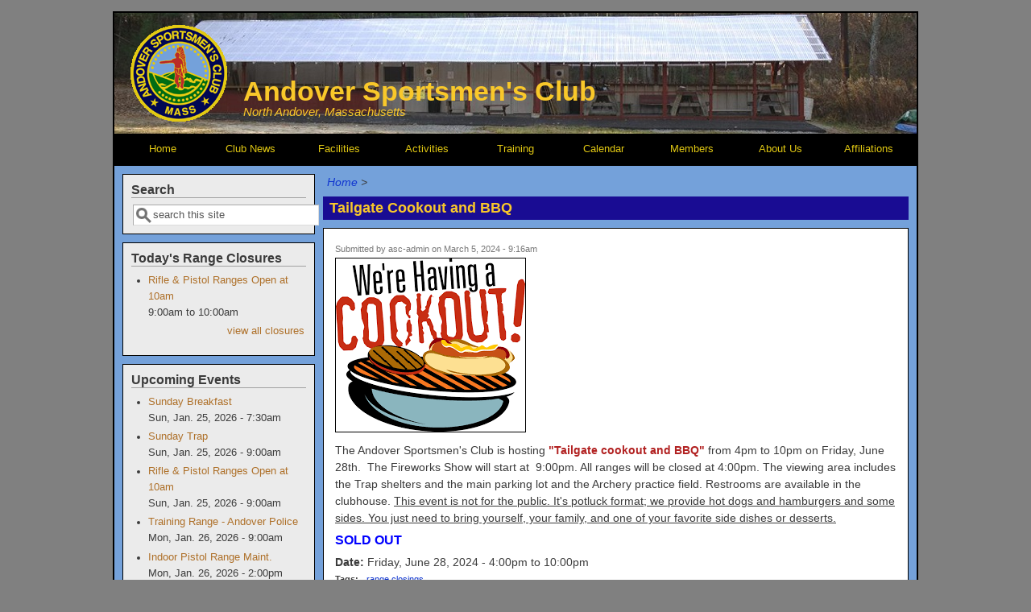

--- FILE ---
content_type: text/html; charset=utf-8
request_url: https://andoversportsmensclub.org/content/events/2024/tailgate-cookout-and-bbq
body_size: 6129
content:
<!DOCTYPE html PUBLIC "-//W3C//DTD XHTML+RDFa 1.0//EN"
  "http://www.w3.org/MarkUp/DTD/xhtml-rdfa-1.dtd">
<html xmlns="http://www.w3.org/1999/xhtml" xml:lang="en" version="XHTML+RDFa 1.0" dir="ltr"
  xmlns:content="http://purl.org/rss/1.0/modules/content/"
  xmlns:dc="http://purl.org/dc/terms/"
  xmlns:foaf="http://xmlns.com/foaf/0.1/"
  xmlns:og="http://ogp.me/ns#"
  xmlns:rdfs="http://www.w3.org/2000/01/rdf-schema#"
  xmlns:sioc="http://rdfs.org/sioc/ns#"
  xmlns:sioct="http://rdfs.org/sioc/types#"
  xmlns:skos="http://www.w3.org/2004/02/skos/core#"
  xmlns:xsd="http://www.w3.org/2001/XMLSchema#">

<head profile="http://www.w3.org/1999/xhtml/vocab">
  <meta http-equiv="Content-Type" content="text/html; charset=utf-8" />
<meta name="Generator" content="Drupal 7 (http://drupal.org)" />
<link rel="canonical" href="https://andoversportsmensclub.org/content/events/2024/tailgate-cookout-and-bbq" />
<link rel="canonical" href="/content/events/2024/tailgate-cookout-and-bbq" />
<link rel="shortlink" href="/node/1602" />
<link rel="shortcut icon" href="https://andoversportsmensclub.org/pictures/favicon.ico" type="image/vnd.microsoft.icon" />
  <title>Tailgate Cookout and BBQ | Andover Sportsmen&#039;s Club</title>
  <link type="text/css" rel="stylesheet" href="https://andoversportsmensclub.org/sites/default/files/css/css_xE-rWrJf-fncB6ztZfd2huxqgxu4WO-qwma6Xer30m4.css" media="all" />
<link type="text/css" rel="stylesheet" href="https://andoversportsmensclub.org/sites/default/files/css/css_dI_s-DdZPdeJab4-JLfrcMavYsBeWxsbttE8-BYdpWw.css" media="all" />
<link type="text/css" rel="stylesheet" href="https://andoversportsmensclub.org/sites/default/files/css/css_BSr0bYoQn28jtY96sln4AgpYpjEvX17LHXjMODWCuoc.css" media="all" />
<link type="text/css" rel="stylesheet" href="https://andoversportsmensclub.org/sites/default/files/css/css_PSoQHJna5WXwD9Fbw-yIUxa9N8_MEvJa2oy7Z6FimFA.css" media="all" />

<!--[if IE 8]>
<link type="text/css" rel="stylesheet" href="https://andoversportsmensclub.org/sites/all/themes/modified/mayo/css/ie8.css?t5ey4z" media="all" />
<![endif]-->

<!--[if  IE 7]>
<link type="text/css" rel="stylesheet" href="https://andoversportsmensclub.org/sites/all/themes/modified/mayo/css/ie.css?t5ey4z" media="all" />
<![endif]-->

<!--[if IE 6]>
<link type="text/css" rel="stylesheet" href="https://andoversportsmensclub.org/sites/all/themes/modified/mayo/css/ie6.css?t5ey4z" media="all" />
<![endif]-->
<style type="text/css" media="all">
<!--/*--><![CDATA[/*><!--*/
body{font-size:87.5%;font-family:Arial,Helvetica,sans-serif;}
h1,h2,h3,h4,h5{font-size:87.5%;font-family:Arial,Helvetica,sans-serif;font-family:Arial,Helvetica,sans-serif;}

/*]]>*/-->
</style>
  <script type="text/javascript" src="https://andoversportsmensclub.org/sites/default/files/js/js_vDrW3Ry_4gtSYaLsh77lWhWjIC6ml2QNkcfvfP5CVFs.js"></script>
<script type="text/javascript" src="https://andoversportsmensclub.org/sites/default/files/js/js_Y81xgDPFmLy0W3zJ5J0iu7yH6rY7TRb_FXpZUGpGSA8.js"></script>
<script type="text/javascript">
<!--//--><![CDATA[//><!--
jQuery(function(){
jQuery('#superfish-1').supersubs({minWidth: 10, maxWidth: 24, extraWidth: 1}).superfish({
delay: 200,
animation: {opacity:'show'},
speed: 'fast',
autoArrows: false,
dropShadows: false,
disableHI: true});
});
//--><!]]>
</script>
<script type="text/javascript">
<!--//--><![CDATA[//><!--
jQuery.extend(Drupal.settings, {"basePath":"\/","pathPrefix":"","ajaxPageState":{"theme":"mayo","theme_token":"47HCU_yhucAEfhIpUMiqsXdbo2RfjydBG6y72hcFVNk","js":{"misc\/jquery.js":1,"misc\/jquery.once.js":1,"misc\/drupal.js":1,"sites\/all\/libraries\/superfish\/jquery.hoverIntent.minified.js":1,"sites\/all\/libraries\/superfish\/jquery.bgiframe.min.js":1,"sites\/all\/libraries\/superfish\/superfish.js":1,"sites\/all\/libraries\/superfish\/supersubs.js":1,"sites\/all\/libraries\/superfish\/supposition.js":1,"sites\/all\/libraries\/superfish\/sftouchscreen.js":1,"0":1},"css":{"modules\/system\/system.base.css":1,"modules\/system\/system.menus.css":1,"modules\/system\/system.messages.css":1,"modules\/system\/system.theme.css":1,"sites\/all\/modules\/contrib\/calendar\/css\/calendar_multiday.css":1,"sites\/all\/modules\/contrib\/date\/date_api\/date.css":1,"sites\/all\/modules\/contrib\/date\/date_popup\/themes\/datepicker.1.7.css":1,"sites\/all\/modules\/contrib\/date\/date_repeat_field\/date_repeat_field.css":1,"modules\/field\/theme\/field.css":1,"modules\/node\/node.css":1,"modules\/search\/search.css":1,"modules\/user\/user.css":1,"sites\/all\/modules\/contrib\/views\/css\/views.css":1,"sites\/all\/modules\/contrib\/ckeditor\/ckeditor.css":1,"sites\/all\/modules\/contrib\/ctools\/css\/ctools.css":1,"sites\/all\/libraries\/superfish\/css\/superfish.css":1,"sites\/all\/libraries\/superfish\/css\/superfish-vertical.css":1,"sites\/all\/libraries\/superfish\/css\/superfish-navbar.css":1,"sites\/all\/libraries\/superfish\/style\/default.css":1,"sites\/all\/themes\/modified\/mayo\/css\/layout.css":1,"sites\/all\/themes\/modified\/mayo\/css\/style.css":1,"sites\/all\/themes\/modified\/mayo\/css\/colors.css":1,"sites\/all\/themes\/modified\/mayo\/css\/ie8.css":1,"sites\/all\/themes\/modified\/mayo\/css\/ie.css":1,"sites\/all\/themes\/modified\/mayo\/css\/ie6.css":1,"0":1,"1":1}},"urlIsAjaxTrusted":{"\/content\/events\/2024\/tailgate-cookout-and-bbq":true}});
//--><!]]>
</script>
</head>
<body class="html not-front not-logged-in one-sidebar sidebar-first page-node page-node- page-node-1602 node-type-event" >
  <div id="skip-link">
    <a href="#main-content" class="element-invisible element-focusable">Skip to main content</a>
  </div>
    

<div id="page-wrapper" style="width: 1000px; margin-top: 14px; margin-bottom: 14px;">
  <div id="page" style="">

    <div id="header" style="height: 150px;filter:;background: url(/pictures/header_img.jpg) repeat top left;border: none;">
    <div id="header-watermark" style="">
    <div class="section clearfix">

              <div id="logo" style="padding-left: 20px; padding-top: 15px;">
        <a href="/" title="Home" rel="home">
          <img src="https://andoversportsmensclub.org/pictures/header_logo.gif" alt="Home" />
        </a>
        </div> <!-- /#logo -->
      
              <div id="name-and-slogan" style="padding-left: 20px; padding-top: 80px;">
                                    <div id="site-name"><strong>
                <a href="/" title="Home" rel="home"><span>Andover Sportsmen's Club</span></a>
              </strong></div>
                      
                      <div id="site-slogan">North Andover, Massachusetts</div>
                  </div> <!-- /#name-and-slogan -->
      
      
      
      <div class="clearfix cfie"></div>

      
    </div> <!-- /.section -->
    </div> <!-- /#header-watermark -->
    </div> <!-- /#header -->

    
    <div class="clearfix cfie"></div>

    <!-- for nice_menus, superfish -->
        <div id="menubar" class="menubar clearfix">
        <div class="region region-menubar">
    <div id="block-superfish-1" class="block block-superfish clearfix">

    
  <div class="content">
    <ul id="superfish-1" class="sf-menu main-menu sf-horizontal sf-style-default"><li id="menu-214-1" class="sf-depth-1 sf-no-children"><a href="/" class="sf-depth-1 ">Home</a></li><li id="menu-411-1" class="sf-depth-1 menuparent"><a href="/news" title="" class="sf-depth-1  menuparent">Club News</a><ul><li id="menu-1240-1" class="sf-depth-2 sf-no-children"><a href="/news/range-closings" title="" class="sf-depth-2 ">Range Closures</a></li><li id="menu-1179-1" class="sf-depth-2 sf-no-children"><a href="/news/presidents-page" class="sf-depth-2 ">President&#039;s Page</a></li><li id="menu-1321-1" class="sf-depth-2 sf-no-children"><a href="/content/articles/2026/letter-president-%E2%80%93-january-2026" class="sf-depth-2 ">A Letter from the President – January 2026</a></li><li id="menu-1276-1" class="sf-depth-2 sf-no-children"><a href="/content/articles/2024/upcoming-classes-and-club-wide-events-requiring-rsvp" class="sf-depth-2 ">Upcoming classes and club-wide events requiring RSVP.</a></li></ul></li><li id="menu-341-1" class="sf-depth-1 menuparent"><a href="#" title="" class="sf-depth-1  menuparent nolink">Facilities</a><ul><li id="menu-345-1" class="sf-depth-2 sf-no-children"><a href="/facilities/archery-ranges" class="sf-depth-2 ">Archery Ranges</a></li><li id="menu-1304-1" class="sf-depth-2 sf-no-children"><a href="/content/articles/2024/ax-range-fire-pit" class="sf-depth-2 ">Ax Range &amp; Fire Pit</a></li><li id="menu-430-1" class="sf-depth-2 sf-no-children"><a href="/facilities/clubhouse" class="sf-depth-2 ">Clubhouse</a></li><li id="menu-344-1" class="sf-depth-2 sf-no-children"><a href="/facilities/indoor-pistol-range" class="sf-depth-2 ">Indoor Pistol Range</a></li><li id="menu-342-1" class="sf-depth-2 sf-no-children"><a href="/facilities/outdoor-rifle-pistol-ranges-and-training-range" class="sf-depth-2 ">Outdoor Rifle, Pistol &amp; Training Ranges</a></li><li id="menu-346-1" class="sf-depth-2 sf-no-children"><a href="/facilities/trap-ranges" class="sf-depth-2 ">Trap Ranges</a></li></ul></li><li id="menu-338-1" class="sf-depth-1 menuparent"><a href="#" title="" class="sf-depth-1  menuparent nolink">Activities</a><ul><li id="menu-1287-1" class="sf-depth-2 sf-no-children"><a href="/content/articles/2024/22-caliber-pistol-league" class="sf-depth-2 ">.22 Caliber Pistol League</a></li><li id="menu-1302-1" class="sf-depth-2 sf-no-children"><a href="/content/events/2024/3d-archery-shoot" class="sf-depth-2 ">3D Archery Shoot</a></li><li id="menu-1320-1" class="sf-depth-2 sf-no-children"><a href="/content/events/2025/asc-cribbage-tournament-2" class="sf-depth-2 ">ASC Cribbage Tournament</a></li><li id="menu-1319-1" class="sf-depth-2 sf-no-children"><a href="/content/articles/2025/quarterly-archery-league" class="sf-depth-2 ">Archery League (Quarterly)</a></li><li id="menu-1289-1" class="sf-depth-2 menuparent"><a href="/content/articles/2024/childrens-annual-easter-egg-hunt" class="sf-depth-2  menuparent">Children&#039;s Easter Egg Hunt</a><ul><li id="menu-1317-1" class="sf-depth-3 sf-no-children"><a href="/content/articles/2025/2025-asc-easter-egg-hunt" class="sf-depth-3 ">2025 ASC Easter Egg Hunt</a></li></ul></li><li id="menu-1288-1" class="sf-depth-2 sf-no-children"><a href="/content/articles/2024/childrens-annual-fishing-derby" class="sf-depth-2 ">Children&#039;s Fishing Derby</a></li><li id="menu-1299-1" class="sf-depth-2 sf-no-children"><a href="/content/articles/2024/annual-children%E2%80%99s-christmas-party" class="sf-depth-2 ">Children’s Christmas Party</a></li><li id="menu-1314-1" class="sf-depth-2 sf-no-children"><a href="/content/events/2025/intro-bbq-and-smoke-meats-and-axe-throwing" class="sf-depth-2 ">Intro to BBQ and Smoke Meats and Axe Throwing</a></li><li id="menu-1298-1" class="sf-depth-2 sf-no-children"><a href="/content/articles/2024/july-4th-weekend-tailgate-cookout-and-fireworks-show" class="sf-depth-2 ">July 4th Weekend Tailgate Cookout and Fireworks Show</a></li><li id="menu-1312-1" class="sf-depth-2 sf-no-children"><a href="/content/articles/2024/ladies-night-0" class="sf-depth-2 ">Ladies Night (2025 Schedule)</a></li><li id="menu-1300-1" class="sf-depth-2 sf-no-children"><a href="/content/articles/2024/lets-go-deep-sea-fishing" class="sf-depth-2 ">Lets Go Deep Sea Fishing !</a></li><li id="menu-1293-1" class="sf-depth-2 sf-no-children"><a href="/content/articles/2024/members-meeting" class="sf-depth-2 ">Member&#039;s Meetings</a></li><li id="menu-1296-1" class="sf-depth-2 sf-no-children"><a href="/content/articles/2024/annual-pig-roast" class="sf-depth-2 ">Pig Roast</a></li><li id="menu-1294-1" class="sf-depth-2 sf-no-children"><a href="/content/articles/2024/social-gathering" class="sf-depth-2 ">Social Gathering (Clubhouse)</a></li><li id="menu-1295-1" class="sf-depth-2 sf-no-children"><a href="/content/articles/2024/sunday-breakfast" class="sf-depth-2 ">Sunday Breakfast</a></li><li id="menu-1292-1" class="sf-depth-2 sf-no-children"><a href="/content/articles/2024/trap-skeet-5-stand-shot-gun-shooting" class="sf-depth-2 ">Trap, Skeet &amp; 5-Stand Shot Gun Shooting</a></li></ul></li><li id="menu-347-1" class="sf-depth-1 menuparent"><a href="/training" class="sf-depth-1  menuparent">Training</a><ul><li id="menu-1266-1" class="sf-depth-2 menuparent"><a href="/content/articles/2024/axe-throwing" class="sf-depth-2  menuparent">Axe Throwing</a><ul><li id="menu-1316-1" class="sf-depth-3 sf-no-children"><a href="/content/articles/2025/introduction-axe-throwing" class="sf-depth-3 ">Introduction to Axe Throwing</a></li></ul></li><li id="menu-1303-1" class="sf-depth-2 sf-no-children"><a href="/content/articles/2024/beginner-archery-instruction-youth-and-adults-indoor-archery-bldg" class="sf-depth-2 ">Beginner Archery Instruction for Youth and Adults</a></li><li id="menu-1309-1" class="sf-depth-2 sf-no-children"><a href="/content/events/2024/beginners-trap-trap-range-1" class="sf-depth-2 ">Beginner&#039;s Trap</a></li><li id="menu-1305-1" class="sf-depth-2 menuparent"><a href="/content/articles/2024/first-aid-training" class="sf-depth-2  menuparent">First Aid Training</a><ul><li id="menu-1301-1" class="sf-depth-3 sf-no-children"><a href="/content/events/2024/aedcpr-service-training-members-and-family-clubhouse" class="sf-depth-3 ">AED/CPR In-Service Training (Members and Family) - Clubhouse</a></li><li id="menu-1297-1" class="sf-depth-3 sf-no-children"><a href="/content/articles/2024/trauma-training-stop-bleed" class="sf-depth-3 ">Trauma Training - Stop the Bleed</a></li></ul></li><li id="menu-1267-1" class="sf-depth-2 sf-no-children"><a href="/content/articles/2024/hunter-education" class="sf-depth-2 ">Hunter Education</a></li><li id="menu-1277-1" class="sf-depth-2 sf-no-children"><a href="/content/articles/2024/nra-basic-shotgun-shooting" class="sf-depth-2 ">NRA Basic Shotgun Shooting</a></li><li id="menu-1286-1" class="sf-depth-2 menuparent"><a href="/content/articles/2024/pistol-training" class="sf-depth-2  menuparent">Pistol Training</a><ul><li id="menu-1275-1" class="sf-depth-3 sf-no-children"><a href="/content/articles/2024/nra-basic-pistol-massachusetts-ltc-class" class="sf-depth-3 ">NRA Basic Pistol - Massachusetts LTC Class</a></li><li id="menu-1271-1" class="sf-depth-3 sf-no-children"><a href="/content/articles/2024/pistol-accuracy-class" class="sf-depth-3 ">Pistol Accuracy Class</a></li><li id="menu-1272-1" class="sf-depth-3 sf-no-children"><a href="/content/articles/2024/practical-pistol-cleaning" class="sf-depth-3 ">Practical Pistol Cleaning</a></li><li id="menu-1273-1" class="sf-depth-3 sf-no-children"><a href="/content/articles/2024/youth-basic-pistol" class="sf-depth-3 ">Youth Basic Pistol</a></li></ul></li><li id="menu-1308-1" class="sf-depth-2 sf-no-children"><a href="/content/events/2024/training-class-refuse-be-victim" class="sf-depth-2 ">Refuse to be a Victim</a></li><li id="menu-1270-1" class="sf-depth-2 sf-no-children"><a href="/content/articles/2024/youth-firearms-safety" class="sf-depth-2 ">Youth Firearms Safety</a></li></ul></li><li id="menu-911-1" class="sf-depth-1 sf-no-children"><a href="/calendar" title="" class="sf-depth-1 ">Calendar</a></li><li id="menu-351-1" class="sf-depth-1 menuparent"><a href="#" title="" class="sf-depth-1  menuparent nolink">Members</a><ul><li id="menu-352-1" class="sf-depth-2 sf-no-children"><a href="/members/join" class="sf-depth-2 ">Become a Member</a></li><li id="menu-353-1" class="sf-depth-2 sf-no-children"><a href="/members/club-apparel" class="sf-depth-2 ">Club Apparel</a></li><li id="menu-1244-1" class="sf-depth-2 sf-no-children"><a href="http://andoversportsmensclub.org/downloads/clubhouse-policies.pdf" title="" class="sf-depth-2 ">Clubhouse Policies</a></li><li id="menu-1245-1" class="sf-depth-2 sf-no-children"><a href="http://andoversportsmensclub.org/downloads/clubhouse-policies2.pdf" title="" class="sf-depth-2 ">Clubhouse Policies Addendum</a></li><li id="menu-416-1" class="sf-depth-2 sf-no-children"><a href="http://andoversportsmensclub.org/downloads/ASC BY-LAWS 03092023.pdf" title="" class="sf-depth-2 ">Club By-Laws</a></li><li id="menu-415-1" class="sf-depth-2 sf-no-children"><a href="http://andoversportsmensclub.org/downloads/Club-Rules.pdf" title="" class="sf-depth-2 ">Club and Range Rules</a></li><li id="menu-539-1" class="sf-depth-2 sf-no-children"><a href="/members/report-security-violation" class="sf-depth-2 ">Report a Security Violation</a></li></ul></li><li id="menu-354-1" class="sf-depth-1 menuparent"><a href="/about" class="sf-depth-1  menuparent">About Us</a><ul><li id="menu-422-1" class="sf-depth-2 sf-no-children"><a href="/about/board-of-directors" class="sf-depth-2 ">Board of Directors</a></li><li id="menu-1241-1" class="sf-depth-2 sf-no-children"><a href="/about-us/club-history" class="sf-depth-2 ">Club History</a></li><li id="menu-356-1" class="sf-depth-2 sf-no-children"><a href="/about/contact-us" class="sf-depth-2 ">Contact Us</a></li><li id="menu-1274-1" class="sf-depth-2 sf-no-children"><a href="/content/articles/2024/directions" class="sf-depth-2 ">Directions</a></li></ul></li><li id="menu-1278-1" class="sf-depth-1 menuparent"><a href="#" title="" class="sf-depth-1  menuparent nolink">Affiliations</a><ul><li id="menu-1284-1" class="sf-depth-2 sf-no-children"><a href="/content/articles/2024/charities" class="sf-depth-2 ">Charities</a></li><li id="menu-1307-1" class="sf-depth-2 sf-no-children"><a href="/content/articles/2024/conservation" class="sf-depth-2 ">Conservation</a></li><li id="menu-1283-1" class="sf-depth-2 sf-no-children"><a href="/content/articles/2024/gun-ownership-rights" class="sf-depth-2 ">Gun Ownership Rights</a></li><li id="menu-1285-1" class="sf-depth-2 sf-no-children"><a href="/content/articles/2024/law-enforcement" class="sf-depth-2 ">Law Enforcement</a></li><li id="menu-1281-1" class="sf-depth-2 sf-no-children"><a href="/content/articles/2024/scholarships" class="sf-depth-2 ">Scholarships</a></li></ul></li></ul>  </div>
</div>
  </div>
    </div>
        
    <!-- space between menus and contents -->
    <div class="spacer clearfix cfie"></div>


    <div id="main-wrapper">
    <div id="main" class="clearfix" style="padding: 0px 10px;">

      
      
      
      <div class="clearfix cfie"></div>


      <!-- sidebars (left) -->
              <div id="sidebar-first" class="column sidebar" style="width: 25%;"><div class="section" style="margin-left: 0px; margin-right: 5px;">
            <div class="region region-sidebar-first">
    <div id="block-search-form" class="block block-search clearfix">

    <h2>Search</h2>
  
  <div class="content">
    <form action="/content/events/2024/tailgate-cookout-and-bbq" method="post" id="search-block-form" accept-charset="UTF-8"><div><div class="container-inline">
    <div class="form-item form-type-textfield form-item-search-block-form">
  <label class="element-invisible" for="edit-search-block-form--2">Search </label>
 <input onblur="if (this.value == &#039;&#039;) { this.value = &#039;search this site&#039;; }" onfocus="if (this.value == &#039;search this site&#039;) { this.value = &#039;&#039;; }" type="text" id="edit-search-block-form--2" name="search_block_form" value="search this site" size="24" maxlength="128" class="form-text" />
</div>
<div class="form-actions form-wrapper" id="edit-actions"></div><input type="hidden" name="form_build_id" value="form-M8yHz3VnTQH8otaHUApQ8cR8JLoxIB0UKPUtLhMMcMQ" />
<input type="hidden" name="form_id" value="search_block_form" />
</div>
</div></form>  </div>
</div>
<div id="block-views-range-closings-new-block-1" class="block block-views clearfix">

    <h2>Today&#039;s Range Closures</h2>
  
  <div class="content">
    <div class="view view-range-closings-new view-id-range_closings_new view-display-id-block_1 view-dom-id-eb8af8c7981fa3dae50be4958b5c7d92">
        
  
  
      <div class="view-content">
      <div class="item-list">    <ul>          <li class="views-row views-row-1 views-row-odd views-row-first views-row-last">  
  <div class="views-field views-field-title">        <span class="field-content"><a href="/content/events/2024/rifle-and-pistol-outdoor-ranges-closed-maintenance">Rifle &amp; Pistol Ranges Open at 10am</a></span>  </div>  
  <div class="views-field views-field-field-event-date">        <div class="field-content"><span class="date-display-single"><span class="date-display-start" property="dc:date" datatype="xsd:dateTime" content="2026-01-25T09:00:00-05:00">9:00am</span> to <span class="date-display-end" property="dc:date" datatype="xsd:dateTime" content="2026-01-25T10:00:00-05:00">10:00am</span></span></div>  </div></li>
      </ul></div>    </div>
  
  
  
      
<div class="more-link">
  <a href="/news/range-closings">
    view all closures  </a>
</div>
  
  
  
</div>  </div>
</div>
<div id="block-views-calendar-block-2" class="block block-views clearfix">

    <h2>Upcoming Events</h2>
  
  <div class="content">
    <div class="view view-calendar view-id-calendar view-display-id-block_2 view-dom-id-b6c46e9c3e38ef911427e3a6fa40b8ea">
        
  
  
      <div class="view-content">
      <div class="item-list">    <ul>          <li class="views-row views-row-1 views-row-odd views-row-first">  
  <div class="views-field views-field-title">        <span class="field-content"><a href="/content/events/2025/sunday-breakfast">Sunday Breakfast</a></span>  </div>  
  <div class="views-field views-field-field-event-date">        <div class="field-content"><span class="date-display-single" property="dc:date" datatype="xsd:dateTime" content="2026-01-25T07:30:00-05:00">Sun, Jan. 25, 2026 - 7:30am</span></div>  </div></li>
          <li class="views-row views-row-2 views-row-even">  
  <div class="views-field views-field-title">        <span class="field-content"><a href="/content/events/2025/sunday-trap">Sunday Trap</a></span>  </div>  
  <div class="views-field views-field-field-event-date">        <div class="field-content"><span class="date-display-single" property="dc:date" datatype="xsd:dateTime" content="2026-01-25T09:00:00-05:00">Sun, Jan. 25, 2026 - 9:00am</span></div>  </div></li>
          <li class="views-row views-row-3 views-row-odd">  
  <div class="views-field views-field-title">        <span class="field-content"><a href="/content/events/2024/rifle-and-pistol-outdoor-ranges-closed-maintenance">Rifle &amp; Pistol Ranges Open at 10am</a></span>  </div>  
  <div class="views-field views-field-field-event-date">        <div class="field-content"><span class="date-display-single" property="dc:date" datatype="xsd:dateTime" content="2026-01-25T09:00:00-05:00">Sun, Jan. 25, 2026 - 9:00am</span></div>  </div></li>
          <li class="views-row views-row-4 views-row-even">  
  <div class="views-field views-field-title">        <span class="field-content"><a href="/content/events/2026/training-range-andover-police">Training Range - Andover Police </a></span>  </div>  
  <div class="views-field views-field-field-event-date">        <div class="field-content"><span class="date-display-single" property="dc:date" datatype="xsd:dateTime" content="2026-01-26T09:00:00-05:00">Mon, Jan. 26, 2026 - 9:00am</span></div>  </div></li>
          <li class="views-row views-row-5 views-row-odd views-row-last">  
  <div class="views-field views-field-title">        <span class="field-content"><a href="/content/events/2024/indoor-range-maintenance">Indoor Pistol Range Maint.</a></span>  </div>  
  <div class="views-field views-field-field-event-date">        <div class="field-content"><span class="date-display-single" property="dc:date" datatype="xsd:dateTime" content="2026-01-26T14:00:00-05:00">Mon, Jan. 26, 2026 - 2:00pm</span></div>  </div></li>
      </ul></div>    </div>
  
  
  
      
<div class="more-link">
  <a href="/calendar">
    view calendar  </a>
</div>
  
  
  
</div>  </div>
</div>
  </div>
        </div></div> <!-- /.section, /#sidebar-first -->
            

      <!-- main content -->
      <div id="content" class="column" style="width: 75%;"><div class="section" style="margin-left: 5px; margin-right: 0px;">

        
                  <div id="breadcrumb"><div class="breadcrumb"><a href="/">Home</a> > </div></div>
        
        <a id="main-content"></a>
                <h1 class="title" id="page-title">Tailgate Cookout and BBQ</h1>                <div class="tabs"></div>                          <div class="region region-content">
    <div id="block-system-main" class="block block-system clearfix">

    
  <div class="content">
    <div id="node-1602" class="node node-event clearfix" about="/content/events/2024/tailgate-cookout-and-bbq" typeof="sioc:Item foaf:Document">

  
      <span property="dc:title" content="Tailgate Cookout and BBQ" class="rdf-meta element-hidden"></span>
      <div class="submitted">
      <span property="dc:date dc:created" content="2024-03-05T09:16:33-05:00" datatype="xsd:dateTime" rel="sioc:has_creator">Submitted by <span class="username" xml:lang="" about="/users/asc-admin" typeof="sioc:UserAccount" property="foaf:name" datatype="">asc-admin</span> on March 5, 2024 - 9:16am</span>    </div>
  
  <div class="content">
    <div class="field field-name-field-image field-type-image field-label-hidden"><div class="field-items"><div class="field-item even"><a href="https://andoversportsmensclub.org/sites/default/files/pictures/events/cookout_0.png"><img typeof="foaf:Image" src="https://andoversportsmensclub.org/sites/default/files/styles/large/public/pictures/events/cookout_0.png?itok=jINqMucd" width="235" height="215" alt="" /></a></div></div></div><div class="field field-name-body field-type-text-with-summary field-label-hidden"><div class="field-items"><div class="field-item even" property="content:encoded"><p><span style="font-size:14px;">The Andover Sportsmen's Club is hosting<strong><span style="color:#B22222;"> "Tailgate cookout and BBQ"</span></strong> from 4pm to 10pm on Friday, June 28th.  The Fireworks Show will start at  9:00pm. All ranges will be closed at 4:00pm. The viewing area includes the Trap shelters and the main parking lot and the Archery practice field. Restrooms are available in the clubhouse. <u>This event is not for the public. It's potluck format; we provide hot dogs and hamburgers and some sides. You just need to bring yourself, your family, and one of your favorite side dishes or desserts.</u></span></p>
<p><strong><font color="#0000ff"><span style="font-size: 16px;">SOLD OUT</span></font></strong></p>
</div></div></div><div class="field field-name-field-event-date field-type-datetime field-label-inline clearfix"><div class="field-label">Date:&nbsp;</div><div class="field-items"><div class="field-item even"><span class="date-display-single">Friday, June 28, 2024 - <span class="date-display-start" property="dc:date" datatype="xsd:dateTime" content="2024-06-28T16:00:00-04:00">4:00pm</span> to <span class="date-display-end" property="dc:date" datatype="xsd:dateTime" content="2024-06-28T22:00:00-04:00">10:00pm</span></span></div></div></div><div class="field field-name-field-tags field-type-taxonomy-term-reference field-label-above"><div class="field-label">Tags:&nbsp;</div><div class="field-items"><div class="field-item even"><a href="/tags/range-closings" typeof="skos:Concept" property="rdfs:label skos:prefLabel" datatype="">range closings</a></div></div></div>  </div>

  
   <!-- moved to outside of the node div -->

</div>

 <!-- added -->

  </div>
</div>
  </div>
        
      </div></div> <!-- /.section, /#content -->


      <!-- sidebars (right) -->
            

      <div class="clearfix cfie"></div>

      
      <div class="clearfix cfie"></div>


      
    </div> <!-- /#main -->
    </div> <!-- /#main-wrapper -->

    <!-- space between contents and footer -->
    <div id="spacer" class="clearfix cfie"></div>

    <div id="footer-wrapper">
      
            <div id="footer"><div class="section">
          <div class="region region-footer">
    <div id="block-block-1" class="block block-block clearfix">

    
  <div class="content">
    <p>© 2003 - 2020 Andover Sportsmen's Club, Inc | <a href="mailto:webmaster@andoversportsmensclub.org?subject=Website%20Feedback">Provide Feedback</a> | <a href="/sitemap">Site Map</a><a></a> | <a href="/user">Admin Login</a></p>
  </div>
</div>
  </div>
      </div></div> <!-- /.section, /#footer -->
      
    </div> <!-- /#footer-wrapper -->


  </div> <!-- /#page -->
</div> <!-- /#page-wrapper -->
  </body>
</html>


--- FILE ---
content_type: text/css
request_url: https://andoversportsmensclub.org/sites/default/files/css/css_PSoQHJna5WXwD9Fbw-yIUxa9N8_MEvJa2oy7Z6FimFA.css
body_size: 3296
content:
#page-wrapper{margin:0px auto;padding:0px;width:100%;margin-top:15px;margin-bottom:15px;}#page{padding:0px;border-style:solid;border-width:2px;border-color:#000000;}#main-wrapper{width:100%;position:relative;}#main{}body{min-width:700px;}#content,#sidebar-first,#sidebar-second,#sidebar-first-r,#sidebar-second-r{display:inline;float:left;position:relative;}#footer-columns{width:100%;}#footer-column-wrapper{float:left;}#footer-column{padding:10px;margin:0px 5px 5px 5px;text-align:left;}#top-columns,#bottom-columns{width:100%;overflow:hidden;}.column-block-wrapper{float:left;}.column-block{padding:10px;margin:0px 5px 5px 5px;text-align:left;margin:0px;}
html{overflow-y:scroll;}*{margin:0;padding:0;}body{font-family:Georgia,'Palatino Linotype','Book Antiqua','URW Palladio L',Baskerville,serif;line-height:1.5em;font-size:87.5%;}ul{margin:0;padding:0;list-style-type:disc;margin-left:10px;}ol{margin:0;padding:0;margin-left:10px;}a{text-decoration:none;}a:hover,a:active,a:focus{text-decoration:underline;}em{font-style:italic;}p,li,dl,dt{margin:6px 0;line-height:1.5em;}dd{margin-left:2.5em;}table{width:100%;margin:4px 0px;}h1{font-size:1.4em;}h2{font-size:1.3em;}h3{font-size:1.2em;}h4{font-size:1.15em;}h5{font-size:1em;}fieldset{border-width:1px;border-style:solid;}#site-name,#site-slogan{font-family:Arial,Helvetica,sans-serif;}.spacer{display:block;margin-top:10px;}#header{padding:0px;display:block;border-style:solid;border-width:1px;overflow:hidden;}#header-watermark{margin:0;padding:0;height:200px;background-image:none;background-repeat:no-repeat;background-position:top center;}div#logo{float:left;}#name-and-slogan{float:left;}#site-name a,#header h1 a,#header h1 a:link,#header h1 a:visited{font-weight:800;text-decoration:none;line-height:1em;font-size:34px;}#site-slogan{font-weight:normal;font-style:italic;margin-bottom:5px;font-size:15px;line-height:1em;}#footer-wrapper{text-align:center;clear:both;display:block;margin:0px;padding:5px;font-size:0.9em;font-weight:normal;}#footer-wrapper .column-block{border-style:solid;border-width:0px;}#footer-wrapper .column-block h2{font-size:1.5em;}#footer .block{margin:0px 0px;}#submenubar,#menubar{padding:0px;margin:0px;padding:0px 0px;background-color:#000000;}#submenubar ul,#menubar ul{padding:0px;margin:0px;}#navigation{margin:0px;padding:4px 0px 4px 4px;border-bottom-style:solid;border-bottom-width:1px;overflow:hidden;}#navigation ul{margin:0px;padding:0px;list-style:none;}#navigation ul li{margin:0px;padding:0px;margin-right:0px;padding:2px 4px 2px 0px;border-right-style:solid;border-right-width:1px;}#navigation ul li.active{}#navigation ul li a{padding:2px 4px;font-weight:normal;font-size:0.9em;}#navigation ul li a:hover{}#navigation #main-menu{margin:0;padding:0px;float:left;}#navigation #secondary-menu{margin:0;padding:0px;float:right;}.banner p{padding:0px;margin:0px;}#banner-top,#banner-bottom{padding:0px;border:none;width:100%;}#highlighted .block{margin-bottom:10px;}.column-block{font-size:0.9em;margin:0px;border-style:solid;border-width:1px;}.column-block h2{font-size:1.25em;line-height:1em;padding:2px 0px;margin:0px 0px 3px 0px;border-bottom-style:solid;border-bottom-width:1px;}.sidebar *{padding:0;margin:0;line-height:1.6em;}.sidebar .block{padding:5px 10px;font-size:0.9em;margin-bottom:10px;border-style:solid;border-width:1px;}.column-block h2,.sidebar h2{background:transparent;line-height:1em;border-bottom-style:solid;border-bottom-width:1px;margin:4px 0px 2px 0px;padding:2px 0px;font-size:1.25em;}.column-block .content,.sidebar .block .content{padding:5px 2px;}.column-block table tr th,.sidebar .block table tr th{border-style:solid;border-width:0px;padding:0px 4px;background:none;border-bottom-width:3px;}.column-block table tr td,.sidebar .block table tr td{padding:2px 4px;border-style:solid;border-width:0px;border-bottom-width:1px;background:none;}.sidebar .block ul{margin:0px;padding:0px;}.sidebar .block ul.links{margin-top:10px;text-align:right;}.sidebar .block ul.links li{display:inline;margin-left:15px;}.sidebar .block .menu{padding-left:10px;padding-bottom:5px;}#breadcrumb{font-size:1em;font-style:italic;padding-left:5px;}#breadcrumb a{font-size:1em;font-style:italic;}#page-title{padding:4px 8px;font-size:1.3em;margin-bottom:10px;}#content .block h2{padding:4px 8px;font-size:1.25em;}.action-links{padding-left:10px;}div.item-list .pager{border:none;padding:0px;}div.item-list ul.pager{margin:10px 0px;margin-top:10px;padding:1px 0px;overflow:hidden;list-style-type:none;}div.item-list ul.pager li{display:inline;margin:0px;padding:0px;line-height:1em;padding:2px 0px;}div.item-list ul.pager li.pager-current{padding:2px 8px;}div.item-list ul.pager li a{margin:0px;padding:2px 8px;}div.tabs .secondary,div.tabs .primary{border:none;padding:0px;margin:8px 0px;margin:8px 0px 0px 0px;list-style-type:none;}ul.secondary li,ul.primary li{padding:2px 0px;margin:0px;line-height:1em;}ul.secondary li a,ul.primary li a{margin:0px;padding:2px 8px;background:transparent;}div.tabs .secondary,div.tabs .primary{margin-bottom:10px;}div.tabs .secondary li a,div.tabs .primary li a{border-width:1px;}div.tabs .secondary li a.active,div.tabs .primary li a.active{background:url(/sites/all/themes/modified/mayo/images/dark.png) repeat top left;}div.tabs ul.secondary li a{font-size:0.85em;margin:0px;}div.tabs ul.secondary li{border-style:solid;border-width:1px;padding:0px;margin-bottom:2px;}.node{margin:0;padding:15px 12px 10px 14px;margin-bottom:10px;border-style:solid;border-width:1px;}.node-sticky{border-width:1px;}#content .node h2{padding:0px;background:transparent;border-bottom-style:solid;border-bottom-width:1px;font-size:1.45em;}.node .submitted{font-size:0.75em;}.node ul,.node ol{padding-left:15px;}.node ul.links{padding:0px;font-size:0.75em;float:right;clear:both;}.node .user-picture{float:right;padding:0px 0px 10px 10px;background-color:inherit;}.comment{padding:8px 10px;margin-bottom:10px;border-style:solid;border-width:1px;}.comment-unpublished{background:url(/sites/all/themes/modified/mayo/images/unpublished.png) repeat top right;}.comment-spam{background:url(/sites/all/themes/modified/mayo/images/spam.png) repeat top right;}.comment h3{border-bottom-style:solid;border-bottom-width:1px;}#comments h2.title{margin-bottom:5px;font-size:1.3em;}.comment .submitted{font-size:0.75em;}.comment ul.links{padding:0px;font-size:0.75em;float:right;clear:both;}.comment .user-picture{float:right;padding:4px 0px 10px 10px;background-color:inherit;}.profile .user-picture{margin:0px;padding:5px;}.form-item-search-block-form .form-text:focus{}.form-item-search-block-form .form-text{height:24px;color:#555555;margin:0px;border:solid 1px #aaa;border-bottom-color:#ddd;border-right-color:#ddd;margin-top:1px;background:#fff url(/sites/all/themes/modified/mayo/images/search.png) no-repeat 2px center;padding:0px 4px 0px 4px;padding-left:24px;}#header .form-item-search-block-form{float:right;margin:0px;}#header-searchbox{float:right;overflow:hidden;}.pushbutton,button,.form-submit{margin:2px;padding:2px 10px;color:#555555;cursor:pointer;font-size:0.9em;border:solid 1px #888888;background:#fff url(/sites/all/themes/modified/mayo/images/button.gif) repeat-x center;}.pushbutton:hover,button:hover,.form-submit:hover{color:#111111;border:solid 1px #666666;background:#fff url(/sites/all/themes/modified/mayo/images/button-o.gif) repeat-x center;}#header-fontsizer{float:right;margin:0;margin-right:20px;padding:0px;border-width:0px;line-height:1.2em;}.decreaseFont{padding-right:22px;padding-bottom:25px;background:url(/sites/all/themes/modified/mayo/images/fontsizer-1.png) no-repeat top left;margin-right:1px;}.resetFont{padding-right:21px;padding-bottom:25px;background:url(/sites/all/themes/modified/mayo/images/fontsizer-2.png) no-repeat top left;}.increaseFont{padding-right:23px;padding-bottom:25px;background:url(/sites/all/themes/modified/mayo/images/fontsizer-3.png) no-repeat top left;margin-left:1px;}.decreaseFont:hover{background:url(/sites/all/themes/modified/mayo/images/fontsizer-1-o.png) no-repeat top left;}.resetFont:hover{background:url(/sites/all/themes/modified/mayo/images/fontsizer-2-o.png) no-repeat top left;}.increaseFont:hover{background:url(/sites/all/themes/modified/mayo/images/fontsizer-3-o.png) no-repeat top left;}#header-fontsizer a,#header-fontsizer a:visited,#header-fontsizer a:focus,#header-fontsizer a:active{border:none;outline:none;}table.views-view-grid tr td{padding:15px;}.filter-wrapper{border:none;margin-top:5px;padding:5px;font-size:0.9em;}.filter-wrapper ul li{margin-left:10px;}.field-type-taxonomy-term-reference{font-size:0.8em;overflow:hidden;margin-bottom:0.5em;}.field-type-taxonomy-term-reference .field-label{float:left;overflow:hidden;}.field-type-taxonomy-term-reference .field-items{overflow:hidden;}.field-type-taxonomy-term-reference .field-items .field-item{float:left;margin:0 0.6em;padding:0px;}.field-type-text-with-summary{clear:left;}table tr{border-style:solid;border-width:0px;}table tr td{padding:4px 6px;border-style:solid;border-width:0px;}table tr th{border-style:solid;padding:4px 6px;border-width:0px;border-right-width:1px;}table thead *{padding:2px 3px;border-bottom:none;border-width:0px;}table tbody{border-width:0px;}table.sticky-enabled tr td{padding:2px 3px;border-style:solid;border-width:0px;}tr.even td.active,tr.odd td.active{background-image:url(/sites/all/themes/modified/mayo/images/dark.png);}tr.even,tr.odd{border-width:0px;}.field-label-inline .field-label{}blockquote{padding:0px 10px;border-left-style:solid;border-left-width:5px;font-style:italic;}.node img{border:1px solid black;}.view{margin:0 0 10px;}.photo-gallery{background-color:white;border:1px solid black;}.photo-gallery td{background-color:#FFFFFF;}.photo-gallery img{border:1px solid black;}.sf-menu li a{font-size:0.9em;padding:2px 8px;border:none;font-weight:normal;}.sf-menu li.last a{border-right:none;}.sf-menu li.last ul li a,.sf-menu li ul li a,.sf-menu li ul li.last a{}.sf-menu li a.sfHover,.sf-menu li a:hover{}.sf-menu li:hover ul,.sf-menu li.sfHover ul{top:2.8em;}.sf-sub-indicator{background:url(/sites/all/themes/modified/mayo/images/sf-arrows.png) no-repeat -10px -110px;}a > .sf-sub-indicator{top:1em;}.sf-menu ul{-khtml-border-radius:0px;-moz-border-radius:0px;-webkit-border-radius:0px;border-radius:0px;}.sf-menu.sf-style-default{float:none;text-align:center;}.sf-menu > li{display:inline-block;float:none;width:11%;}.sf-menu li.sfHover ul{padding-left:50% ! important;}.sf-menu li.sfHover ul > li{left:-50%;}.sf-menu li.sfHover ul a{padding:5px;}ul.nice-menu{line-height:1em;margin:0px;padding:0px;}ul.nice-menu,ul.nice-menu ul,ul.nice-menu li{border:0;}ul.nice-menu li{line-height:1.2em;}ul.nice-menu li a{font-size:0.9em;padding:4px 8px;border:none;border-right-style:solid;border-right-width:1px;}ul.nice-menu li.last a{border-right:none;}ul.nice-menu li ul{margin:0;padding:0px;}ul.nice-menu li.last ul li a,ul.nice-menu li ul li a,ul.nice-menu li ul li.last a{border-style:solid;border-width:1px;border-width:0px;}ul.nice-menu li.menuparent a{background-image:url(/sites/all/themes/modified/mayo/images/arrow-down.png);background-repeat:no-repeat;background-position:98%;}ul.nice-menu li a{}ul.nice-menu li{padding:0px;}ul.nice-menu li ul li.menuparent a:hover,ul.nice-menu li ul li.menuparent:hover,ul.nice-menu li ul li.menuparent{background-image:url(/sites/all/themes/modified/mayo/images/arrow-right.png);background-repeat:no-repeat;background-position:95%;}ul.nice-menu li.menuparent ul{padding-top:-5px;}ul.nice-menu li.menuparent li a{background:none;}ul.nice-menu li.menuparent li{background:none;}ul.nice-menu li ul li.menuparent li a:hover{background:none;}.overlay #main,.overlay #content{width:auto;float:none;}.overlay #skip-link,.overlay .region-page-top,.overlay #header,.overlay #page-title,.overlay #featured,.overlay #sidebar-first,.overlay #sidebar-second,.overlay #footer-wrapper,.overlay #banner-top,.overlay #banner-bottom,.overlay #highlighted,.overlay #navigation{display:none;}.overlay #messages{width:auto;}.overlay #page-wrapper{width:100%;}.overlay #page{margin:0;padding:0px;}#overlay-content{margin:0;padding:0px;}
body,#page-wrapper{background-color:#808080;color:#3b3b3b;}#main,body.overlay{background-color:#74a1da;color:#3b3b3b;}#page{background-color:#74a1da;}#main-menu-links li a.active,#main-menu-links li.active-trail a{background-color:#74a1da;}.tabs ul.secondary li a,.tabs ul.primary li a{border-color:#b8b8b8;border-bottom-width:1px;border-bottom-style:solid;background-color:#74a1da;}.tabs ul.secondary li a.active:hover,.tabs ul.secondary li a:hover,.tabs ul.primary li a.active:hover,.tabs ul.primary li a:hover{background-color:#cfcfcf;}.tabs ul.secondary li a.active,.tabs ul.primary li a.active{}.tabs ul.secondary li.active a,.tabs ul.primary li.active a{background-color:#74a1da;border-color:#b8b8b8;}.tabs ul.secondary li{border-color:#b8b8b8;}#header{background-color:#b0b0b0;background-image:-webkit-gradient(linear,left top,right top,from(#b0b0b0),to(#dedede));background-image:-moz-linear-gradient(0deg,#b0b0b0,#dedede);border-color:#6b6b6b;filter:progid:DXImageTransform.Microsoft.Gradient(StartColorStr=#b0b0b0,EndColorStr=#dedede,GradientType=1);-ms-filter:"progid:DXImageTransform.Microsoft.gradient(startColorstr=#b0b0b0,endColorstr=#dedede,GradientType=1)";}a.visited,a{color:#1036d0;}a:hover,a:focus{color:#0626c4;}a:active{color:#0626c4;}li a.active{color:#3b3b3b;}.column-block,.sidebar .block{background-color:#ebebeb;border-color:#000000;color:#3b3b3b;}.column-block h2,.sidebar h2{border-bottom-color:#a1a1a1;color:#3b3b3b;}.column-block a,.sidebar a{color:#ae7029;}.column-block table tr th,.sidebar .block table tr th{border-color:#a1a1a1;border-color:#ebebeb;border-color:#a1a1a1;}.node{background-color:#ffffff;border-color:#000000;}.node h2{border-color:#c2c2c2;}.node-sticky{background-color:#fefed8;}.node .submitted{color:#777777;}#menubar,#submenubar,#navigation{border-bottom-color:#b8b8b8;}#navigation ul li{border-right-color:#b8b8b8;color:#3b3b3b;}#navigation ul li.last{border-right:none;}.highlight{background-color:#cfcfcf;}div.item-list ul.pager li a:hover,#navigation ul li a:hover{background-color:#cfcfcf;}#page-title{background-color:#190c93;color:#f9c82a;}#content .block h2{background-color:#190c93;color:#f9c82a;}#content .node h2{background-color:transparent;color:#3b3b3b;}#content .node-sticky h2{background-color:transparent;}#footer-wrapper{background-color:#000000;color:#efefef;}#footer-wrapper a{color:#e1c813;}#footer-wrapper .column-block{background-color:#000000;color:#efefef;}#footer-wrapper .column-block h2{border:none;color:#efefef;}#footer-wrapper .column-block a{color:#e1c813;}#footer{background-color:#000000;color:#efefef;}#footer a{color:#e1c813;}.region-header,.region-header a,.region-header li a.active,#header #name-and-slogan,#header #name-and-slogan a{color:#f9c82a;}form fieldset{border:solid 1px #b8b8b8;}blockquote{border-color:#c2c2c2;}.filter-wrapper{background-color:#74a1da;}.comment{background-color:#ffffff;border-color:#000000;}.comment h3{border-color:#c2c2c2;}.comment-unpublished{background-color:#ffffff;}.comment .submitted{color:#777777;}table.views-view-grid tr{background-color:#74a1da;}td.views-field{background-color:#74a1da;}table tr th{background-color:#d1d1d1;border-right-color:#74a1da;}fieldset{border-color:#c2c2c2;}tr.even,tr.even td{background-color:#f4f4f4;}tr.odd,tr.odd td{background-color:#ffffff;}tr.even td.active,tr.odd td.active{background-image:url(/sites/all/themes/modified/mayo/images/dark.png);}.profile .user-picture{background-color:#74a1da;}.column-block table tr td,.sidebar .block table tr td{border-color:#a1a1a1;}.column-block table tr.even td,.column-block table tr.odd td,.sidebar .block table tr.even td,.sidebar .block table tr.odd td{background-color:#ebebeb;}.sf-menu li a{background-color:#74a1da;border-right-color:#b8b8b8;}.sf-menu li.last ul li a,.sf-menu li ul li a,.sf-menu li ul li.last a{border-width:0px;}.sf-menu li a.sfHover,.sf-menu li a:hover{background-color:#cfcfcf;}.sf-menu a,.sf-menu a:active,.sf-menu a:visited,.sf-menu a:focus{color:#1036d0;}.sf-menu ul{border-color:#b8b8b8;}.nice-menu a,.nice-menu a:active,.nice-menu a:visited,.nice-menu a:focus{color:#1036d0;}ul.nice-menu li.menuparent a{background-color:#74a1da;}ul.nice-menu li a{background-color:#74a1da;border-right-color:#b8b8b8;}ul.nice-menu li.menuparent a:hover,ul.nice-menu li a:hover{background-color:#cfcfcf;}ul.nice-menu li.last ul li a,ul.nice-menu li ul li a,ul.nice-menu li ul li.last a{border-color:#b8b8b8;}ul.nice-menu li ul li.menuparent{background-color:#74a1da;}ul.nice-menu li.menuparent li{background:none;background-color:#74a1da;}ul.nice-menu li.menuparent li:hover{background:none;background-color:#cfcfcf;}ul.nice-menu li ul{border:solid 1px #b8b8b8;}
